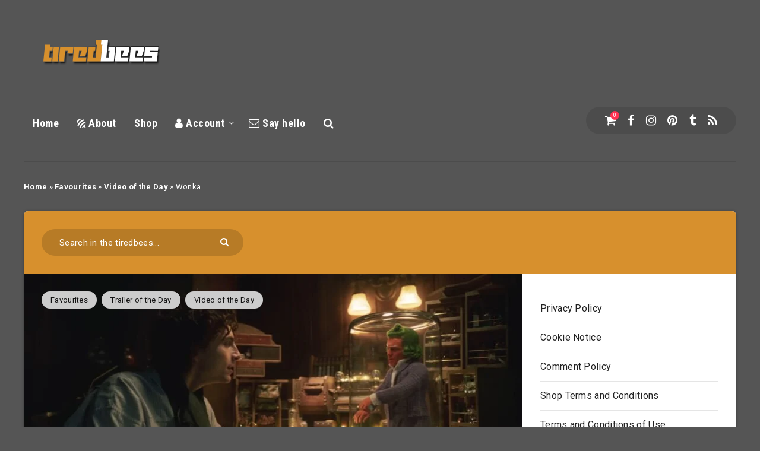

--- FILE ---
content_type: text/javascript
request_url: https://www.tiredbees.com/wp-content/cache/wpo-minify/1769022039/assets/wpo-minify-footer-101c12b3.min.js
body_size: 1091
content:

window._googlesitekit.wcdata = window._googlesitekit.wcdata || {};
window._googlesitekit.wcdata.products = [];
window._googlesitekit.wcdata.add_to_cart = null;
window._googlesitekit.wcdata.currency = "GBP";
window._googlesitekit.wcdata.eventsToTrack = ["add_to_cart","purchase"];
(()=>{var t={};t.g=function(){if("object"==typeof globalThis)return globalThis;try{return this||new Function("return this")()}catch(t){if("object"==typeof window)return window}}(),((o,n)=>{if(!o)return;const{currency:e,products:i,purchase:l,add_to_cart:a,eventsToTrack:r}=(null===(n=t.g._googlesitekit)||void 0===n?void 0:n.wcdata)||{},c=null==r?void 0:r.includes("add_to_cart"),d=null==r?void 0:r.includes("purchase");if(a&&c){var u,s;const{price:o}=a,n=f(o,e,a);null===(u=t.g._googlesitekit)||void 0===u||null===(s=u.gtagEvent)||void 0===s||s.call(u,"add_to_cart",n)}if(l&&d){var g,_,p;const{id:o,totals:n,items:e,user_data:i}=l,a=f(n.total_price,n.currency_code,e,o,n.shipping_total,n.tax_total);null!==(g=t.g._googlesitekit)&&void 0!==g&&g.gtagUserData&&i&&(a.user_data=i),null===(_=t.g._googlesitekit)||void 0===_||null===(p=_.gtagEvent)||void 0===p||p.call(_,"purchase",a)}const v=o("body");function f(t,o,n){let e=arguments.length>3&&void 0!==arguments[3]?arguments[3]:null,i=arguments.length>4&&void 0!==arguments[4]?arguments[4]:null,l=arguments.length>5&&void 0!==arguments[5]?arguments[5]:null;const a={value:m(t),currency:o,items:[]};if(e&&(a.transaction_id=e),"number"==typeof i&&(a.shipping=i),"number"==typeof l&&(a.tax=l),n&&n.length)for(const t of n)a.items.push(h(t));else n&&n.id&&(a.items=[h(n)]);return a}function h(t){const{id:o,name:n,price:e,variation:i,quantity:l,categories:a}=t,r={item_id:o,item_name:n,price:m(e)};if(l&&(r.quantity=l),i&&(r.item_variant=i),a&&null!=a&&a.length){let t=1;for(const o of a)r[t>1?"item_category".concat(t):"item_category"]=o.name,t++}return r}function m(t){let o=arguments.length>1&&void 0!==arguments[1]?arguments[1]:2;return parseInt(t,10)/10**o}c&&(v.on("added_to_cart",(o,n,l,a)=>{var r,c;if(null==a||!a.jquery)return;const d=parseInt(a.data("product_id"),10);if(!d)return;const u=(null==i?void 0:i.find(t=>(null==t?void 0:t.id)===d))||{},{price:s}=u,g=f(s,e,u);null===(r=t.g._googlesitekit)||void 0===r||null===(c=r.gtagEvent)||void 0===c||c.call(r,"add_to_cart",g)}),o(".products-block-post-template .product, .wc-block-product-template .product").each(function(){const n=o(this),l=parseInt(n.find("[data-product_id]").attr("data-product_id"),10);l&&n.on("click",n=>{var a,r;const c=o(n.target).closest(".wc-block-components-product-button [data-product_id]");if(!c.length||!c.hasClass("add_to_cart_button")||c.hasClass("product_type_variable"))return;const d=(null==i?void 0:i.find(t=>(null==t?void 0:t.id)===l))||{},{price:u}=d,s=f(u,e,d);null===(a=t.g._googlesitekit)||void 0===a||null===(r=a.gtagEvent)||void 0===r||r.call(a,"add_to_cart",s)})}))})(t.g.jQuery)})();


